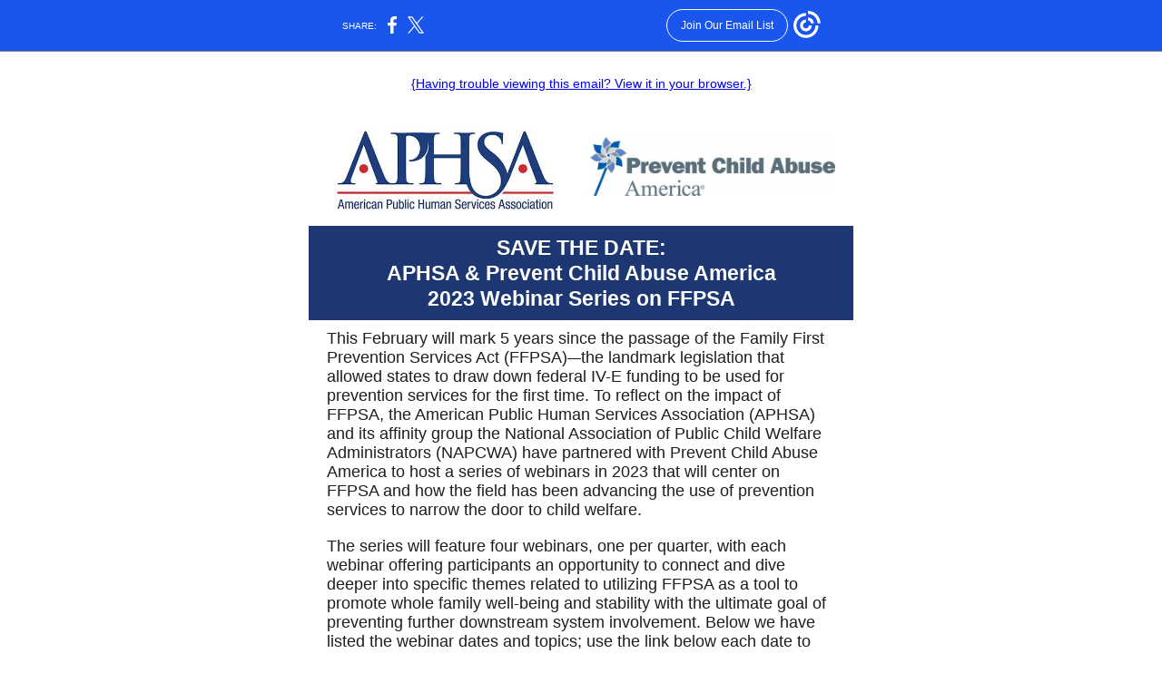

--- FILE ---
content_type: text/html; charset=utf-8
request_url: https://myemail.constantcontact.com/SAVE-THE-DATE--2023-Webinar-Series-on-FFPSA.html?soid=1102402695571&aid=T8Ge9rMYI8A
body_size: 5119
content:
<!DOCTYPE html><html xmlns:fb="https://www.facebook.com/2008/fbml" lang="en-US"><head><meta property="og:title" content="SAVE THE DATE: 2023 Webinar Series on FFPSA"><meta property="og:site_name" content="APHSA"><meta property="og:type" content="article"><meta property="og:image" content="https://files.constantcontact.com/391325ca001/50fcaa46-cae7-4fe5-845b-28b5e6087f5b.jpg?rdr=true"><meta property="og:image" content="https://files.constantcontact.com/391325ca001/991a4a9e-8186-419f-9db0-fcaa7f65e03e.jpg?rdr=true"><meta property="og:image" content="https://imgssl.constantcontact.com/letters/images/1101116784221/S.gif"><meta property="og:image" content="https://imgssl.constantcontact.com/letters/images/CPE/SocialIcons/circles/circleColor_Twitter.png"><meta property="og:image" content="https://imgssl.constantcontact.com/letters/images/CPE/SocialIcons/circles/circleColor_LinkedIn.png"><meta property="twitter:image" content="https://files.constantcontact.com/391325ca001/50fcaa46-cae7-4fe5-845b-28b5e6087f5b.jpg?rdr=true"><meta property="og:description" content="Join us for this four-part webinar series with Prevent Child Abuse America! {Having trouble viewing this email? View it in your browser.}       SAVE THE DATE: APHSA &amp; Prevent Child Abuse America 2023 ">  <meta http-equiv="Content-Type" content="text/html; charset=utf-8"> <meta name="viewport" content="width=device-width, initial-scale=1, maximum-scale=1">   <style type="text/css" data-premailer="ignore"> 
@media only screen and (max-width:480px) { .footer-main-width { width: 100% !important; }  .footer-mobile-hidden { display: none !important; }  .footer-mobile-hidden { display: none !important; }  .footer-column { display: block !important; }  .footer-mobile-stack { display: block !important; }  .footer-mobile-stack-padding { padding-top: 3px; } } 
/* IE: correctly scale images with w/h attbs */ img { -ms-interpolation-mode: bicubic; } 
.layout { min-width: 100%; } 
table { table-layout: fixed; } .shell_outer-row { table-layout: auto; } 
/* Gmail/Web viewport fix */ u + .body .shell_outer-row { width: 620px; } 
/* LIST AND p STYLE OVERRIDES */ .text .text_content-cell p { margin: 0; padding: 0; margin-bottom: 0; } .text .text_content-cell ul, .text .text_content-cell ol { padding: 0; margin: 0 0 0 40px; } .text .text_content-cell li { padding: 0; margin: 0; /* line-height: 1.2; Remove after testing */ } /* Text Link Style Reset */ a { text-decoration: underline; } /* iOS: Autolink styles inherited */ a[x-apple-data-detectors] { text-decoration: underline !important; font-size: inherit !important; font-family: inherit !important; font-weight: inherit !important; line-height: inherit !important; color: inherit !important; } /* FF/Chrome: Smooth font rendering */ .text .text_content-cell { -webkit-font-smoothing: antialiased; -moz-osx-font-smoothing: grayscale; } 
</style> <!--[if gte mso 9]> <style id="ol-styles"> 
/* OUTLOOK-SPECIFIC STYLES */ li { text-indent: -1em; padding: 0; margin: 0; /* line-height: 1.2; Remove after testing */ } ul, ol { padding: 0; margin: 0 0 0 40px; } p { margin: 0; padding: 0; margin-bottom: 0; } 
</style> <![endif]-->  <style>@media only screen and (max-width:480px) {
.button_content-cell {
padding-top: 10px !important; padding-right: 20px !important; padding-bottom: 10px !important; padding-left: 20px !important;
}
.button_border-row .button_content-cell {
padding-top: 10px !important; padding-right: 20px !important; padding-bottom: 10px !important; padding-left: 20px !important;
}
.column .content-padding-horizontal {
padding-left: 20px !important; padding-right: 20px !important;
}
.layout .column .content-padding-horizontal .content-padding-horizontal {
padding-left: 0px !important; padding-right: 0px !important;
}
.layout .column .content-padding-horizontal .block-wrapper_border-row .content-padding-horizontal {
padding-left: 20px !important; padding-right: 20px !important;
}
.dataTable {
overflow: auto !important;
}
.dataTable .dataTable_content {
width: auto !important;
}
.image--mobile-scale .image_container img {
width: auto !important;
}
.image--mobile-center .image_container img {
margin-left: auto !important; margin-right: auto !important;
}
.layout-margin .layout-margin_cell {
padding: 10px 10px !important;
}
.layout-margin--uniform .layout-margin_cell {
padding: 20px 20px !important;
}
.scale {
width: 100% !important; height: auto !important;
}
.stack {
display: block !important; box-sizing: border-box;
}
.hide {
display: none !important;
}
u + .body .shell_outer-row {
width: 100% !important;
}
.socialFollow_container {
text-align: center !important;
}
.text .text_content-cell {
font-size: 16px !important;
}
.text .text_content-cell h1 {
font-size: 24px !important;
}
.text .text_content-cell h2 {
font-size: 20px !important;
}
.text .text_content-cell h3 {
font-size: 20px !important;
}
.text--sectionHeading .text_content-cell {
font-size: 24px !important;
}
.text--heading .text_content-cell {
font-size: 24px !important;
}
.text--dataTable .text_content-cell .dataTable .dataTable_content-cell {
font-size: 14px !important;
}
.text--dataTable .text_content-cell .dataTable th.dataTable_content-cell {
font-size: px !important;
}
}
</style>
<title>SAVE THE DATE: 2023 Webinar Series on FFPSA</title><script type="text/javascript">
var __plink_targets = {
"linkedin.post": "https://s.rs6.net/t?sid=1102402695571&e=T8Ge9rMYI8A&c=4&r=1",
"addthis.share": "https://s.rs6.net/t?sid=1102402695571&e=T8Ge9rMYI8A&c=5&r=1",
"facebook.like": "https://s.rs6.net/t?sid=1102402695571&e=T8Ge9rMYI8A&c=2&r=0",
"twitter.tweet": "https://s.rs6.net/t?sid=1102402695571&e=T8Ge9rMYI8A&c=3&r=1",
"x.tweet": "https://s.rs6.net/t?sid=1102402695571&e=T8Ge9rMYI8A&c=3&r=1",
"facebook.share": "https://s.rs6.net/t?sid=1102402695571&e=T8Ge9rMYI8A&c=1&r=1",
"facebook.send": "https://s.rs6.net/t?sid=1102402695571&e=T8Ge9rMYI8A&c=6&r=0",
"permalink.view": "https://s.rs6.net/t?sid=1102402695571&e=T8Ge9rMYI8A&c=0&r=0"
};
</script>
<script type="text/javascript" src="https://myemail-op.constantcontact.com/page/js/campaignPage.js?soid=tmmefwcab&visitorHost=https%3A%2F%2Fvisitor.constantcontact.com&pageName=SAVE%20THE%20DATE%3A%202023%20Webinar%20Series%20on%20FFPSA"></script>
</head> <body class="body template template--en-US" data-template-version="1.28.0" data-canonical-name="CPE-PT11834" align="center" style="-ms-text-size-adjust: 100%; -webkit-text-size-adjust: 100%; min-width: 100%; width: 100%; margin: 0px; padding: 0px;"> <div id="preheader" style="color: transparent; display: none; font-size: 1px; line-height: 1px; max-height: 0px; max-width: 0px; opacity: 0; overflow: hidden;"><span data-entity-ref="preheader">Join us for this four-part webinar series with Prevent Child Abuse America!</span></div> <div id="tracking-image" style="color: transparent; display: none; font-size: 1px; line-height: 1px; max-height: 0px; max-width: 0px; opacity: 0; overflow: hidden;"></div> <div class="shell" lang="en-US" style="background-color: #FFFFFF;">  <table class="shell_panel-row" width="100%" border="0" cellpadding="0" cellspacing="0" style="background-color: #FFFFFF;" bgcolor="#FFFFFF"> <tbody><tr class=""> <td class="shell_panel-cell" style="" align="center" valign="top"> <table class="shell_width-row scale" style="width: 620px;" align="center" border="0" cellpadding="0" cellspacing="0"> <tbody><tr> <td class="shell_width-cell" style="padding: 15px 10px;" align="center" valign="top"> <table class="shell_content-row" width="100%" align="center" border="0" cellpadding="0" cellspacing="0"> <tbody><tr> <td class="shell_content-cell" style="border-radius: 0px; background-color: #ffffff; padding: 0; border: 0px solid #d4282f;" align="center" valign="top" bgcolor="#ffffff"> <table class="layout layout--1-column" style="table-layout: fixed;" width="100%" border="0" cellpadding="0" cellspacing="0"> <tbody><tr> <td class="column column--1 scale stack" style="width: 100%;" align="center" valign="top">
<table class="text text--padding-vertical" width="100%" border="0" cellpadding="0" cellspacing="0" style="table-layout: fixed;"> <tbody><tr> <td class="text_content-cell content-padding-horizontal" style="text-align: left; font-family: Helvetica,Arial,sans-serif; color: #1E1E1E; font-size: 16px; line-height: 1.2; display: block; word-wrap: break-word; padding: 10px 20px;" align="left" valign="top">
<div><div style="text-align: center;" align="center"><span style="font-size: 14px; color: rgb(41, 75, 147);"><a href="https://campaignlp.constantcontact.com/em/1102402695571/34f6b59c-1ffc-4edf-8728-6b30b4c3f7bb">{Having trouble viewing this email? View it in your browser.}</a></span></div></div>
<div class="ql-clipboard" tabindex="-1" style="position: fixed; top: 0px;"></div>
</td> </tr> </tbody></table> </td> </tr> </tbody></table> <table class="layout layout--2-column" style="table-layout: fixed;" width="100%" border="0" cellpadding="0" cellspacing="0"> <tbody><tr> <td class="column column--1 scale stack" style="width: 50%;" align="center" valign="top">
<div class="spacer" style="height: 30px; line-height: 30px;"> </div>
<table class="image image--mobile-scale image--mobile-center" width="100%" border="0" cellpadding="0" cellspacing="0"> <tbody><tr> <td class="image_container" align="center" valign="top"> <a href="https://aphsa.org/" data-trackable="true"><img data-image-content="" class="image_content" width="245" src="https://files.constantcontact.com/391325ca001/50fcaa46-cae7-4fe5-845b-28b5e6087f5b.jpg?rdr=true" alt="" style="display: block; height: auto; max-width: 100%;"></a> </td> </tr> </tbody></table> </td>  <td class="column column--2 scale stack" style="width: 50%;" align="center" valign="top">
<div class="spacer" style="height: 30px; line-height: 30px;"> </div>
<table class="image image--padding-vertical image--mobile-scale image--mobile-center" width="100%" border="0" cellpadding="0" cellspacing="0"> <tbody><tr> <td class="image_container content-padding-horizontal" align="center" valign="top" style="padding: 10px 20px 10px 10px;"> <a href="https://preventchildabuse.org/" data-trackable="true"><img data-image-content="" class="image_content" width="270" src="https://files.constantcontact.com/391325ca001/991a4a9e-8186-419f-9db0-fcaa7f65e03e.jpg?rdr=true" alt="" style="display: block; height: auto; max-width: 100%;"></a> </td> </tr> </tbody></table> </td> </tr> </tbody></table> <table class="layout layout--1-column" style="table-layout: fixed;" width="100%" border="0" cellpadding="0" cellspacing="0"> <tbody><tr> <td class="column column--1 scale stack" style="width: 100%;" align="center" valign="top"><div class="spacer" style="line-height: 15px; height: 15px;"> </div></td> </tr> </tbody></table> <table class="layout layout--feature layout--1-column" style="background-color: #1c3771; table-layout: fixed;" width="100%" border="0" cellpadding="0" cellspacing="0" bgcolor="#1c3771"> <tbody><tr> <td class="column column--1 scale stack" style="width: 100%;" align="center" valign="top">
<table class="text text--sectionHeading text--padding-vertical" width="100%" border="0" cellpadding="0" cellspacing="0" style="table-layout: fixed;"> <tbody><tr> <td class="text_content-cell content-padding-horizontal" style="line-height: 1.2; text-align: center; font-family: Helvetica,Arial,sans-serif; color: #ffffff; font-size: 24px; display: block; word-wrap: break-word; padding: 10px 20px;" align="center" valign="top">
<p style="margin: 0;"><span style="font-size: 23px; font-weight: bold;">SAVE THE DATE: </span></p>
<p style="margin: 0;"><span style="font-size: 23px; font-weight: bold;">APHSA &amp; Prevent Child Abuse America</span></p>
<p style="margin: 0;"><span style="font-size: 23px; font-weight: bold;">2023 Webinar Series on FFPSA</span></p>
</td> </tr> </tbody></table> </td> </tr> </tbody></table> <table class="layout layout--1-column" style="table-layout: fixed;" width="100%" border="0" cellpadding="0" cellspacing="0"> <tbody><tr> <td class="column column--1 scale stack" style="width: 100%;" align="center" valign="top">
<table class="text text--padding-vertical" width="100%" border="0" cellpadding="0" cellspacing="0" style="table-layout: fixed;"> <tbody><tr> <td class="text_content-cell content-padding-horizontal" style="text-align: left; font-family: Helvetica,Arial,sans-serif; color: #1E1E1E; font-size: 16px; line-height: 1.2; display: block; word-wrap: break-word; padding: 10px 20px;" align="left" valign="top">
<p style="margin: 0;"><span style="font-size: 18px; color: rgb(30, 30, 30); font-family: Calibri, Helvetica, Arial, sans-serif;">This February will mark 5 years since the passage of the Family First Prevention Services Act (FFPSA)</span><span style="font-size: 15px; font-family: Calibri, Helvetica, Arial, sans-serif;">—</span><span style="font-size: 18px; color: rgb(30, 30, 30); font-family: Calibri, Helvetica, Arial, sans-serif;">the landmark legislation that allowed states to draw down federal IV-E funding to be used for prevention services for the first time. To reflect on the impact of FFPSA, the </span><span style="font-size: 18px; color: rgb(30, 30, 30); font-family: Calibri, Helvetica, Arial, sans-serif; font-weight: normal;">American Public Human Services Association (APHSA) and its affinity group the National Association of Public Child Welfare Administrators (NAPCWA) have partnered with Prevent Child Abuse America </span><span style="font-size: 18px; color: rgb(30, 30, 30); font-family: Calibri, Helvetica, Arial, sans-serif;">to host a series of webinars in 2023 that will center on FFPSA and how the field has been advancing the use of prevention services to narrow the door to child welfare.&nbsp;</span></p>
<p style="margin: 0;"><br></p>
<p style="margin: 0;"><span style="font-size: 18px; color: rgb(30, 30, 30); font-family: Calibri, Helvetica, Arial, sans-serif;">The series will feature four webinars, one per quarter, with each webinar offering participants an opportunity to connect and dive deeper into specific themes related to utilizing FFPSA as a tool to promote whole family well-being and stability with the ultimate goal of preventing further downstream system involvement. Below we have listed the webinar dates and topics; use the link below each date to register for that specific webinar. More information will be shared with participants closer to the date of each webinar. Please note some webinars are open to only state or local health and human services staff.</span></p>
<p style="margin: 0;"><br></p>
<ul>
<li style="font-size: 18px;">
<span style="font-size: 18px; color: rgb(30, 30, 30); font-weight: bold; font-family: Calibri, Helvetica, Arial, sans-serif;">Quarter 1:</span><span style="font-size: 18px; color: rgb(30, 30, 30); font-family: Calibri, Helvetica, Arial, sans-serif;"> </span><span style="font-size: 18px; color: black; font-family: Calibri, Helvetica, Arial, sans-serif;">Looking Back: 5 Years of Family First Prevention Services Act </span>
</li>
<li style="font-size: 18px; color: black; margin-left: 3em;"><span style="font-size: 18px; color: black; font-family: Calibri, Helvetica, Arial, sans-serif;">February 7, 2:00-3:30 PM ET </span></li>
<li style="font-size: 18px; color: black; margin-left: 3em;"><span style="font-size: 18px; color: black; font-family: Calibri, Helvetica, Arial, sans-serif;">Open to all</span></li>
<li style="font-size: 18px; color: rgb(54, 97, 189); margin-left: 3em;"><a href="https://aphsa.zoom.us/meeting/register/tZUtf--qqDwvE9FoQsTPL7h--z6_Vtf3vLIu" target="_blank" style="font-size: 18px; color: rgb(54, 97, 189); font-weight: bold; font-family: Calibri, Helvetica, Arial, sans-serif; text-decoration: underline; font-style: normal;">Register here</a></li>
</ul>
<p style="margin: 0;"><br></p>
<ul>
<li style="font-size: 18px; color: black;">
<span style="font-size: 18px; color: black; font-weight: bold; font-family: Calibri, Helvetica, Arial, sans-serif;">Quarter 2:</span><span style="font-size: 18px; color: black; font-family: Calibri, Helvetica, Arial, sans-serif;"> Funding Prevention Services:&nbsp;Financing Strategies and Challenges </span>
</li>
<li style="font-size: 18px; color: black; margin-left: 3em;"><span style="font-size: 18px; color: black; font-family: Calibri, Helvetica, Arial, sans-serif;">May 4, 2:00-3:30 PM ET </span></li>
<li style="font-size: 18px; color: rgb(30, 30, 30); margin-left: 3em;"><span style="font-size: 18px; color: rgb(30, 30, 30); font-family: Calibri, Helvetica, Arial, sans-serif;">Open to state and local health and human services staff&nbsp;</span></li>
<li style="font-size: 18px; color: rgb(54, 97, 189); margin-left: 3em;">
<a href="https://aphsa.zoom.us/meeting/register/tZAvf-2trTkrG9YYTQ83dYcR3Fjx9hUUBRHY" target="_blank" style="font-size: 18px; color: rgb(54, 97, 189); font-weight: bold; font-family: Calibri, Helvetica, Arial, sans-serif; text-decoration: underline; font-style: normal;">Register here</a><span style="font-size: 18px; color: rgb(54, 97, 189); font-weight: bold; font-family: Calibri, Helvetica, Arial, sans-serif;"> </span>
</li>
</ul>
<p style="margin: 0;"><br></p>
<ul>
<li style="font-size: 18px;">
<span style="font-size: 18px; color: rgb(30, 30, 30); font-weight: bold; font-family: Calibri, Helvetica, Arial, sans-serif;">Quarter 3:</span><span style="font-size: 18px; color: rgb(30, 30, 30); font-family: Calibri, Helvetica, Arial, sans-serif;"> </span><span style="font-size: 18px; color: black; font-family: Calibri, Helvetica, Arial, sans-serif;">Using FFPSA to Create a Diverse Array of Prevention Strategies</span><span style="font-size: 18px; color: rgb(30, 30, 30); font-family: Calibri, Helvetica, Arial, sans-serif;"> </span>
</li>
<li style="font-size: 18px; color: black; margin-left: 3em;"><span style="font-size: 18px; color: black; font-family: Calibri, Helvetica, Arial, sans-serif;">August 8, 2:00-3:30 PM ET </span></li>
<li style="font-size: 18px; color: black; margin-left: 3em;"><span style="font-size: 18px; color: black; font-family: Calibri, Helvetica, Arial, sans-serif;">Open to all </span></li>
<li style="font-size: 18px; color: rgb(54, 97, 189); margin-left: 3em;">
<a href="https://aphsa.zoom.us/meeting/register/tZ0qc-iuqjosGtdeRsGUEw_iVQhN1ow3VEKQ" target="_blank" style="font-size: 18px; color: rgb(54, 97, 189); font-weight: bold; font-family: Calibri, Helvetica, Arial, sans-serif; text-decoration: underline; font-style: normal;">Register here</a><span style="font-size: 18px; color: rgb(54, 97, 189); font-weight: bold; font-family: Calibri, Helvetica, Arial, sans-serif;"> </span>
</li>
</ul>
<p style="margin: 0;"><span style="font-size: 18px; color: black; font-family: Calibri, Helvetica, Arial, sans-serif;">﻿</span></p>
<ul>
<li style="font-size: 18px; color: black;">
<span style="font-size: 18px; color: black; font-weight: bold; font-family: Calibri, Helvetica, Arial, sans-serif;">Quarter 4: </span><span style="font-size: 18px; color: black; font-family: Calibri, Helvetica, Arial, sans-serif;">Looking Forward: FFPSA Prevention and Policy Opportunities</span>
</li>
<li style="font-size: 18px; color: black; margin-left: 3em;"><span style="font-size: 18px; color: black; font-family: Calibri, Helvetica, Arial, sans-serif;">November 7, 2:00-3:30 PM ET </span></li>
<li style="margin-left: 3em; font-size: 18px;"><span style="font-size: 18px; font-family: Calibri, Helvetica, Arial, sans-serif;">Open to state and local health and human services staff&nbsp;</span></li>
<li style="font-size: 18px; color: rgb(54, 97, 189); margin-left: 3em;">
<a href="https://aphsa.zoom.us/meeting/register/tZEvd-GupjMtGderFtUop5s8pHULYD7fTv1t" target="_blank" style="font-size: 18px; color: rgb(54, 97, 189); font-weight: bold; font-family: Calibri, Helvetica, Arial, sans-serif; text-decoration: underline; font-style: normal;">Register here</a><span style="font-size: 18px; color: rgb(54, 97, 189); font-weight: bold; font-family: Calibri, Helvetica, Arial, sans-serif;"> </span>
</li>
</ul>
<p style="margin: 0;"><br></p>
<p style="margin: 0;"><span style="font-size: 18px; font-family: Calibri, Helvetica, Arial, sans-serif; font-style: italic;">For any questions or more information please reach out to Meg Dygert at </span><a href="mailto:mdygert@aphsa.org" target="_blank" style="font-size: 18px; font-family: Calibri, Helvetica, Arial, sans-serif; font-style: italic; color: #4278EB; font-weight: normal; text-decoration: underline;">mdygert@aphsa.org</a><span style="font-style: italic;">.</span></p>
</td> </tr> </tbody></table> </td> </tr> </tbody></table> <table class="layout layout--1-column" style="table-layout: fixed;" width="100%" border="0" cellpadding="0" cellspacing="0"> <tbody><tr> <td class="column column--1 scale stack" style="width: 100%;" align="center" valign="top">
<table class="divider" width="100%" cellpadding="0" cellspacing="0" border="0"> <tbody><tr> <td class="divider_container" style="padding-top: 9px; padding-bottom: 9px;" width="100%" align="center" valign="top"> <table class="divider_content-row" style="width: 94%; height: 1px;" cellpadding="0" cellspacing="0" border="0"> <tbody><tr> <td class="divider_content-cell" style="padding-bottom: 2px; height: 1px; line-height: 1px; background-color: #D4282F; border-bottom-width: 0px;" height="1" align="center" bgcolor="#D4282F"> <img alt="" width="5" height="1" border="0" hspace="0" vspace="0" src="https://imgssl.constantcontact.com/letters/images/1101116784221/S.gif" style="display: block; height: 1px; width: 5px;"> </td> </tr> </tbody></table> </td> </tr> </tbody></table> </td> </tr> </tbody></table> <table class="layout layout--1-column" style="table-layout: fixed;" width="100%" border="0" cellpadding="0" cellspacing="0"> <tbody><tr> <td class="column column--1 scale stack" style="width: 100%;" align="center" valign="top">
<table class="socialFollow socialFollow--padding-vertical" width="100%" cellpadding="0" cellspacing="0" border="0"> <tbody><tr> <td class="socialFollow_container content-padding-horizontal" width="100%" align="center" valign="top" style="height: 1px; line-height: 1px; padding: 10px 20px;"> <a href="https://twitter.com/aphsa1" data-trackable="true"><img class="socialFollow_icon" alt="Twitter" width="32" border="0" src="https://imgssl.constantcontact.com/letters/images/CPE/SocialIcons/circles/circleColor_Twitter.png" style="display: inline-block; margin: 0; padding: 0;"></a> &nbsp;<a href="https://www.linkedin.com/company/aphsa/" data-trackable="true"><img class="socialFollow_icon" alt="Linkedin" width="32" border="0" src="https://imgssl.constantcontact.com/letters/images/CPE/SocialIcons/circles/circleColor_LinkedIn.png" style="display: inline-block; margin: 0; padding: 0;"></a> &nbsp; </td> </tr> </tbody></table> </td> </tr> </tbody></table> <table class="layout layout--1-column" style="table-layout: fixed;" width="100%" border="0" cellpadding="0" cellspacing="0"> <tbody><tr> <td class="column column--1 scale stack" style="width: 100%;" align="center" valign="top">
<table class="text text--padding-vertical" width="100%" border="0" cellpadding="0" cellspacing="0" style="table-layout: fixed;"> <tbody><tr> <td class="text_content-cell content-padding-horizontal" style="text-align: left; font-family: Helvetica,Arial,sans-serif; color: #1E1E1E; font-size: 16px; line-height: 1.2; display: block; word-wrap: break-word; padding: 10px 20px;" align="left" valign="top">
<p style="text-align: center; margin: 0;" align="center"><span style="font-weight: bold; font-style: italic; font-family: Lucida Sans Unicode, Lucida Grande, sans-serif; color: rgb(76, 76, 76); font-size: 14px;">Choose the communications you receive from us:</span></p>
<p style="text-align: center; margin: 0;" align="center"><a href="https://www.aphsa.org/" target="_blank" style="font-family: Arial, Verdana, Helvetica, sans-serif; color: rgb(54, 97, 189); font-weight: bold; font-size: 12px; text-decoration: underline; font-style: normal;">Communication Preferences</a></p>
</td> </tr> </tbody></table> </td> </tr> </tbody></table>  </td> </tr> </tbody></table> </td> </tr> </tbody></table> </td> </tr> <tr> <td class="shell_panel-cell shell_panel-cell--systemFooter" style="" align="center" valign="top"> <table class="shell_width-row scale" style="width: 100%;" align="center" border="0" cellpadding="0" cellspacing="0"> <tbody><tr> <td class="shell_width-cell" style="padding: 0px;" align="center" valign="top"> <table class="shell_content-row" width="100%" align="center" border="0" cellpadding="0" cellspacing="0"> <tbody><tr> <td class="shell_content-cell" style="background-color: #ffffff; padding: 0; border: 0 solid #d4282f;" align="center" valign="top" bgcolor="#ffffff"> <table class="layout layout--1-column" style="table-layout: fixed;" width="100%" border="0" cellpadding="0" cellspacing="0"> <tbody><tr> <td class="column column--1 scale stack" style="width: 100%;" align="center" valign="top"> <table class="footer" width="100%" border="0" cellpadding="0" cellspacing="0" style="font-family: Verdana,Geneva,sans-serif; color: #5d5d5d; font-size: 12px;"> <tbody><tr> <td class="footer_container" align="center"> <table class="footer-container" width="100%" cellpadding="0" cellspacing="0" border="0" style="background-color: #ffffff; margin-left: auto; margin-right: auto; table-layout: auto !important;" bgcolor="#ffffff">
<tbody><tr>
<td width="100%" align="center" valign="top" style="width: 100%;">
<div class="footer-max-main-width" align="center" style="margin-left: auto; margin-right: auto; max-width: 100%;">
<table width="100%" cellpadding="0" cellspacing="0" border="0">
<tbody><tr>
<td class="footer-layout" align="center" valign="top" style="padding: 16px 0px;">
<table class="footer-main-width" style="width: 580px;" border="0" cellpadding="0" cellspacing="0">
<tbody><tr>
<td class="footer-text" align="center" valign="top" style="color: #5d5d5d; font-family: Verdana,Geneva,sans-serif; font-size: 12px; padding: 4px 0px;">
<span class="footer-column">APHSA<span class="footer-mobile-hidden"> | </span></span><span class="footer-column">1300 17th Street North<span class="footer-mobile-hidden">, </span></span><span class="footer-column">Suite 340<span class="footer-mobile-hidden">, </span></span><span class="footer-column"></span><span class="footer-column">Arlington, VA 22209</span><span class="footer-column"></span>
</td>
</tr>
<tr>
<td class="footer-row" align="center" valign="top" style="padding: 10px 0px;">
<table cellpadding="0" cellspacing="0" border="0">
<tbody><tr>
<td class="footer-text" align="center" valign="top" style="color: #5d5d5d; font-family: Verdana,Geneva,sans-serif; font-size: 12px; padding: 4px 0px;">
<a href="#" style="color: #5d5d5d;">Unsubscribe djarvis-miller@aphsa.org</a>
</td>
</tr>
<tr>
<td class="footer-text" align="center" valign="top" style="color: #5d5d5d; font-family: Verdana,Geneva,sans-serif; font-size: 12px; padding: 4px 0px;">
<a class="footer-about-provider" href="https://www.constantcontact.com/legal/customer-contact-data-notice" style="color: #5d5d5d;">Constant Contact Data Notice</a>
</td>
</tr>
<tr>
<td class="footer-text" align="center" valign="top" style="color: #5d5d5d; font-family: Verdana,Geneva,sans-serif; font-size: 12px; padding: 4px 0px;">
Sent by
<a href="mailto:mdygert@aphsa.org" style="color: #5d5d5d; text-decoration: none;">mdygert@aphsa.org</a>
</td>
</tr>
</tbody></table>
</td>
</tr>
<tr>
<td class="footer-text" align="center" valign="top" style="color: #5d5d5d; font-family: Verdana,Geneva,sans-serif; font-size: 12px; padding: 4px 0px;">
</td>
</tr>
</tbody></table>
</td>
</tr>
</tbody></table>
</div>
</td>
</tr>
</tbody></table> </td> </tr> </tbody></table>   </td> </tr> </tbody></table>  </td> </tr> </tbody></table> </td> </tr> </tbody></table> </td> </tr>  </tbody></table> </div>   
<script>(function(){function c(){var b=a.contentDocument||a.contentWindow.document;if(b){var d=b.createElement('script');d.innerHTML="window.__CF$cv$params={r:'9c1fe7ab7abc98f1',t:'MTc2OTA5Mzg1OS4wMDAwMDA='};var a=document.createElement('script');a.nonce='';a.src='/cdn-cgi/challenge-platform/scripts/jsd/main.js';document.getElementsByTagName('head')[0].appendChild(a);";b.getElementsByTagName('head')[0].appendChild(d)}}if(document.body){var a=document.createElement('iframe');a.height=1;a.width=1;a.style.position='absolute';a.style.top=0;a.style.left=0;a.style.border='none';a.style.visibility='hidden';document.body.appendChild(a);if('loading'!==document.readyState)c();else if(window.addEventListener)document.addEventListener('DOMContentLoaded',c);else{var e=document.onreadystatechange||function(){};document.onreadystatechange=function(b){e(b);'loading'!==document.readyState&&(document.onreadystatechange=e,c())}}}})();</script></body></html>